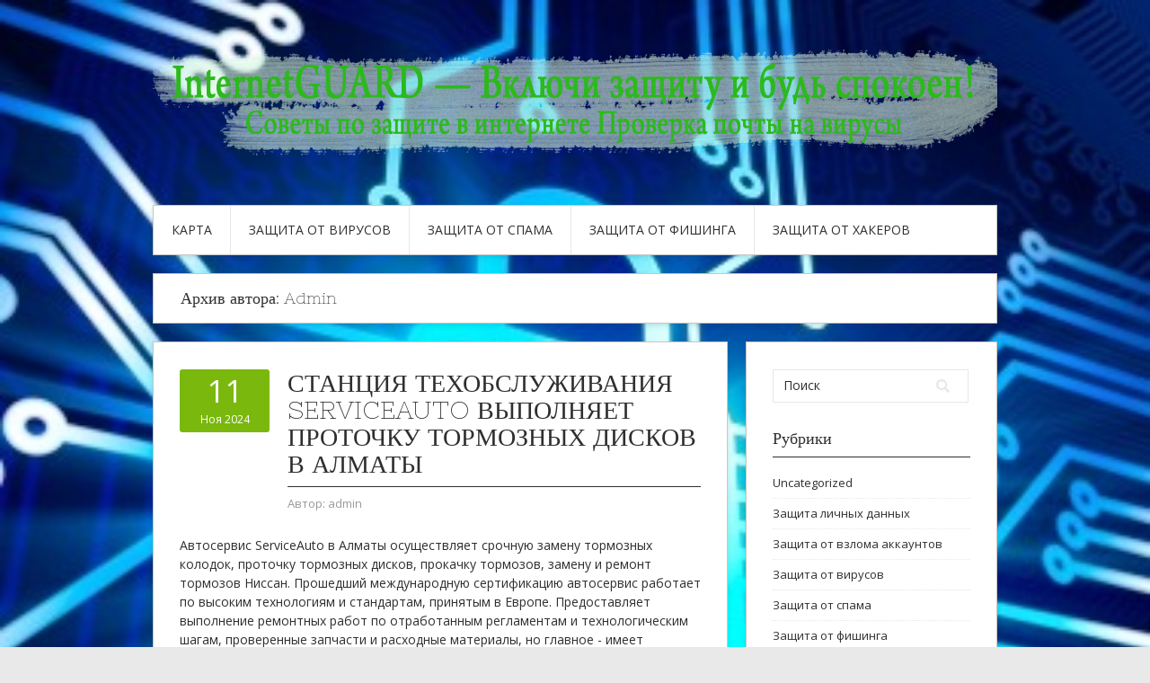

--- FILE ---
content_type: text/html; charset=UTF-8
request_url: https://internetguardo.ru/author/admin/page/3/
body_size: 87259
content:
<!DOCTYPE html>
<html lang="ru-RU">
<head>
<meta charset="UTF-8">
<meta name="viewport" content="width=device-width, initial-scale=1">
<link rel="profile" href="http://gmpg.org/xfn/11">
<link rel="pingback" href="https://internetguardo.ru/xmlrpc.php">
<link rel="stylesheet" href="https://internetguardo.ru/wp-content/themes/contango/style.css" type="text/css" media="all" />

<title>admin &#8212; Страница 3 &#8212; internetGUARD &#8212; Включи защиту и будь спокоен</title>
<meta name='robots' content='max-image-preview:large' />
	<style>img:is([sizes="auto" i], [sizes^="auto," i]) { contain-intrinsic-size: 3000px 1500px }</style>
	<link rel='dns-prefetch' href='//fonts.googleapis.com' />
<link rel="alternate" type="application/rss+xml" title="internetGUARD - Включи защиту и будь спокоен &raquo; Лента" href="https://internetguardo.ru/feed/" />
<link rel="alternate" type="application/rss+xml" title="internetGUARD - Включи защиту и будь спокоен &raquo; Лента комментариев" href="https://internetguardo.ru/comments/feed/" />
<link rel="alternate" type="application/rss+xml" title="internetGUARD - Включи защиту и будь спокоен &raquo; Лента записей автора admin" href="https://internetguardo.ru/author/admin/feed/" />
<script type="text/javascript">
/* <![CDATA[ */
window._wpemojiSettings = {"baseUrl":"https:\/\/s.w.org\/images\/core\/emoji\/16.0.1\/72x72\/","ext":".png","svgUrl":"https:\/\/s.w.org\/images\/core\/emoji\/16.0.1\/svg\/","svgExt":".svg","source":{"concatemoji":"https:\/\/internetguardo.ru\/wp-includes\/js\/wp-emoji-release.min.js?ver=6.8.3"}};
/*! This file is auto-generated */
!function(s,n){var o,i,e;function c(e){try{var t={supportTests:e,timestamp:(new Date).valueOf()};sessionStorage.setItem(o,JSON.stringify(t))}catch(e){}}function p(e,t,n){e.clearRect(0,0,e.canvas.width,e.canvas.height),e.fillText(t,0,0);var t=new Uint32Array(e.getImageData(0,0,e.canvas.width,e.canvas.height).data),a=(e.clearRect(0,0,e.canvas.width,e.canvas.height),e.fillText(n,0,0),new Uint32Array(e.getImageData(0,0,e.canvas.width,e.canvas.height).data));return t.every(function(e,t){return e===a[t]})}function u(e,t){e.clearRect(0,0,e.canvas.width,e.canvas.height),e.fillText(t,0,0);for(var n=e.getImageData(16,16,1,1),a=0;a<n.data.length;a++)if(0!==n.data[a])return!1;return!0}function f(e,t,n,a){switch(t){case"flag":return n(e,"\ud83c\udff3\ufe0f\u200d\u26a7\ufe0f","\ud83c\udff3\ufe0f\u200b\u26a7\ufe0f")?!1:!n(e,"\ud83c\udde8\ud83c\uddf6","\ud83c\udde8\u200b\ud83c\uddf6")&&!n(e,"\ud83c\udff4\udb40\udc67\udb40\udc62\udb40\udc65\udb40\udc6e\udb40\udc67\udb40\udc7f","\ud83c\udff4\u200b\udb40\udc67\u200b\udb40\udc62\u200b\udb40\udc65\u200b\udb40\udc6e\u200b\udb40\udc67\u200b\udb40\udc7f");case"emoji":return!a(e,"\ud83e\udedf")}return!1}function g(e,t,n,a){var r="undefined"!=typeof WorkerGlobalScope&&self instanceof WorkerGlobalScope?new OffscreenCanvas(300,150):s.createElement("canvas"),o=r.getContext("2d",{willReadFrequently:!0}),i=(o.textBaseline="top",o.font="600 32px Arial",{});return e.forEach(function(e){i[e]=t(o,e,n,a)}),i}function t(e){var t=s.createElement("script");t.src=e,t.defer=!0,s.head.appendChild(t)}"undefined"!=typeof Promise&&(o="wpEmojiSettingsSupports",i=["flag","emoji"],n.supports={everything:!0,everythingExceptFlag:!0},e=new Promise(function(e){s.addEventListener("DOMContentLoaded",e,{once:!0})}),new Promise(function(t){var n=function(){try{var e=JSON.parse(sessionStorage.getItem(o));if("object"==typeof e&&"number"==typeof e.timestamp&&(new Date).valueOf()<e.timestamp+604800&&"object"==typeof e.supportTests)return e.supportTests}catch(e){}return null}();if(!n){if("undefined"!=typeof Worker&&"undefined"!=typeof OffscreenCanvas&&"undefined"!=typeof URL&&URL.createObjectURL&&"undefined"!=typeof Blob)try{var e="postMessage("+g.toString()+"("+[JSON.stringify(i),f.toString(),p.toString(),u.toString()].join(",")+"));",a=new Blob([e],{type:"text/javascript"}),r=new Worker(URL.createObjectURL(a),{name:"wpTestEmojiSupports"});return void(r.onmessage=function(e){c(n=e.data),r.terminate(),t(n)})}catch(e){}c(n=g(i,f,p,u))}t(n)}).then(function(e){for(var t in e)n.supports[t]=e[t],n.supports.everything=n.supports.everything&&n.supports[t],"flag"!==t&&(n.supports.everythingExceptFlag=n.supports.everythingExceptFlag&&n.supports[t]);n.supports.everythingExceptFlag=n.supports.everythingExceptFlag&&!n.supports.flag,n.DOMReady=!1,n.readyCallback=function(){n.DOMReady=!0}}).then(function(){return e}).then(function(){var e;n.supports.everything||(n.readyCallback(),(e=n.source||{}).concatemoji?t(e.concatemoji):e.wpemoji&&e.twemoji&&(t(e.twemoji),t(e.wpemoji)))}))}((window,document),window._wpemojiSettings);
/* ]]> */
</script>
<style id='wp-emoji-styles-inline-css' type='text/css'>

	img.wp-smiley, img.emoji {
		display: inline !important;
		border: none !important;
		box-shadow: none !important;
		height: 1em !important;
		width: 1em !important;
		margin: 0 0.07em !important;
		vertical-align: -0.1em !important;
		background: none !important;
		padding: 0 !important;
	}
</style>
<link rel='stylesheet' id='wp-block-library-css' href='https://internetguardo.ru/wp-includes/css/dist/block-library/style.min.css?ver=6.8.3' type='text/css' media='all' />
<style id='classic-theme-styles-inline-css' type='text/css'>
/*! This file is auto-generated */
.wp-block-button__link{color:#fff;background-color:#32373c;border-radius:9999px;box-shadow:none;text-decoration:none;padding:calc(.667em + 2px) calc(1.333em + 2px);font-size:1.125em}.wp-block-file__button{background:#32373c;color:#fff;text-decoration:none}
</style>
<style id='global-styles-inline-css' type='text/css'>
:root{--wp--preset--aspect-ratio--square: 1;--wp--preset--aspect-ratio--4-3: 4/3;--wp--preset--aspect-ratio--3-4: 3/4;--wp--preset--aspect-ratio--3-2: 3/2;--wp--preset--aspect-ratio--2-3: 2/3;--wp--preset--aspect-ratio--16-9: 16/9;--wp--preset--aspect-ratio--9-16: 9/16;--wp--preset--color--black: #000000;--wp--preset--color--cyan-bluish-gray: #abb8c3;--wp--preset--color--white: #ffffff;--wp--preset--color--pale-pink: #f78da7;--wp--preset--color--vivid-red: #cf2e2e;--wp--preset--color--luminous-vivid-orange: #ff6900;--wp--preset--color--luminous-vivid-amber: #fcb900;--wp--preset--color--light-green-cyan: #7bdcb5;--wp--preset--color--vivid-green-cyan: #00d084;--wp--preset--color--pale-cyan-blue: #8ed1fc;--wp--preset--color--vivid-cyan-blue: #0693e3;--wp--preset--color--vivid-purple: #9b51e0;--wp--preset--gradient--vivid-cyan-blue-to-vivid-purple: linear-gradient(135deg,rgba(6,147,227,1) 0%,rgb(155,81,224) 100%);--wp--preset--gradient--light-green-cyan-to-vivid-green-cyan: linear-gradient(135deg,rgb(122,220,180) 0%,rgb(0,208,130) 100%);--wp--preset--gradient--luminous-vivid-amber-to-luminous-vivid-orange: linear-gradient(135deg,rgba(252,185,0,1) 0%,rgba(255,105,0,1) 100%);--wp--preset--gradient--luminous-vivid-orange-to-vivid-red: linear-gradient(135deg,rgba(255,105,0,1) 0%,rgb(207,46,46) 100%);--wp--preset--gradient--very-light-gray-to-cyan-bluish-gray: linear-gradient(135deg,rgb(238,238,238) 0%,rgb(169,184,195) 100%);--wp--preset--gradient--cool-to-warm-spectrum: linear-gradient(135deg,rgb(74,234,220) 0%,rgb(151,120,209) 20%,rgb(207,42,186) 40%,rgb(238,44,130) 60%,rgb(251,105,98) 80%,rgb(254,248,76) 100%);--wp--preset--gradient--blush-light-purple: linear-gradient(135deg,rgb(255,206,236) 0%,rgb(152,150,240) 100%);--wp--preset--gradient--blush-bordeaux: linear-gradient(135deg,rgb(254,205,165) 0%,rgb(254,45,45) 50%,rgb(107,0,62) 100%);--wp--preset--gradient--luminous-dusk: linear-gradient(135deg,rgb(255,203,112) 0%,rgb(199,81,192) 50%,rgb(65,88,208) 100%);--wp--preset--gradient--pale-ocean: linear-gradient(135deg,rgb(255,245,203) 0%,rgb(182,227,212) 50%,rgb(51,167,181) 100%);--wp--preset--gradient--electric-grass: linear-gradient(135deg,rgb(202,248,128) 0%,rgb(113,206,126) 100%);--wp--preset--gradient--midnight: linear-gradient(135deg,rgb(2,3,129) 0%,rgb(40,116,252) 100%);--wp--preset--font-size--small: 13px;--wp--preset--font-size--medium: 20px;--wp--preset--font-size--large: 36px;--wp--preset--font-size--x-large: 42px;--wp--preset--spacing--20: 0.44rem;--wp--preset--spacing--30: 0.67rem;--wp--preset--spacing--40: 1rem;--wp--preset--spacing--50: 1.5rem;--wp--preset--spacing--60: 2.25rem;--wp--preset--spacing--70: 3.38rem;--wp--preset--spacing--80: 5.06rem;--wp--preset--shadow--natural: 6px 6px 9px rgba(0, 0, 0, 0.2);--wp--preset--shadow--deep: 12px 12px 50px rgba(0, 0, 0, 0.4);--wp--preset--shadow--sharp: 6px 6px 0px rgba(0, 0, 0, 0.2);--wp--preset--shadow--outlined: 6px 6px 0px -3px rgba(255, 255, 255, 1), 6px 6px rgba(0, 0, 0, 1);--wp--preset--shadow--crisp: 6px 6px 0px rgba(0, 0, 0, 1);}:where(.is-layout-flex){gap: 0.5em;}:where(.is-layout-grid){gap: 0.5em;}body .is-layout-flex{display: flex;}.is-layout-flex{flex-wrap: wrap;align-items: center;}.is-layout-flex > :is(*, div){margin: 0;}body .is-layout-grid{display: grid;}.is-layout-grid > :is(*, div){margin: 0;}:where(.wp-block-columns.is-layout-flex){gap: 2em;}:where(.wp-block-columns.is-layout-grid){gap: 2em;}:where(.wp-block-post-template.is-layout-flex){gap: 1.25em;}:where(.wp-block-post-template.is-layout-grid){gap: 1.25em;}.has-black-color{color: var(--wp--preset--color--black) !important;}.has-cyan-bluish-gray-color{color: var(--wp--preset--color--cyan-bluish-gray) !important;}.has-white-color{color: var(--wp--preset--color--white) !important;}.has-pale-pink-color{color: var(--wp--preset--color--pale-pink) !important;}.has-vivid-red-color{color: var(--wp--preset--color--vivid-red) !important;}.has-luminous-vivid-orange-color{color: var(--wp--preset--color--luminous-vivid-orange) !important;}.has-luminous-vivid-amber-color{color: var(--wp--preset--color--luminous-vivid-amber) !important;}.has-light-green-cyan-color{color: var(--wp--preset--color--light-green-cyan) !important;}.has-vivid-green-cyan-color{color: var(--wp--preset--color--vivid-green-cyan) !important;}.has-pale-cyan-blue-color{color: var(--wp--preset--color--pale-cyan-blue) !important;}.has-vivid-cyan-blue-color{color: var(--wp--preset--color--vivid-cyan-blue) !important;}.has-vivid-purple-color{color: var(--wp--preset--color--vivid-purple) !important;}.has-black-background-color{background-color: var(--wp--preset--color--black) !important;}.has-cyan-bluish-gray-background-color{background-color: var(--wp--preset--color--cyan-bluish-gray) !important;}.has-white-background-color{background-color: var(--wp--preset--color--white) !important;}.has-pale-pink-background-color{background-color: var(--wp--preset--color--pale-pink) !important;}.has-vivid-red-background-color{background-color: var(--wp--preset--color--vivid-red) !important;}.has-luminous-vivid-orange-background-color{background-color: var(--wp--preset--color--luminous-vivid-orange) !important;}.has-luminous-vivid-amber-background-color{background-color: var(--wp--preset--color--luminous-vivid-amber) !important;}.has-light-green-cyan-background-color{background-color: var(--wp--preset--color--light-green-cyan) !important;}.has-vivid-green-cyan-background-color{background-color: var(--wp--preset--color--vivid-green-cyan) !important;}.has-pale-cyan-blue-background-color{background-color: var(--wp--preset--color--pale-cyan-blue) !important;}.has-vivid-cyan-blue-background-color{background-color: var(--wp--preset--color--vivid-cyan-blue) !important;}.has-vivid-purple-background-color{background-color: var(--wp--preset--color--vivid-purple) !important;}.has-black-border-color{border-color: var(--wp--preset--color--black) !important;}.has-cyan-bluish-gray-border-color{border-color: var(--wp--preset--color--cyan-bluish-gray) !important;}.has-white-border-color{border-color: var(--wp--preset--color--white) !important;}.has-pale-pink-border-color{border-color: var(--wp--preset--color--pale-pink) !important;}.has-vivid-red-border-color{border-color: var(--wp--preset--color--vivid-red) !important;}.has-luminous-vivid-orange-border-color{border-color: var(--wp--preset--color--luminous-vivid-orange) !important;}.has-luminous-vivid-amber-border-color{border-color: var(--wp--preset--color--luminous-vivid-amber) !important;}.has-light-green-cyan-border-color{border-color: var(--wp--preset--color--light-green-cyan) !important;}.has-vivid-green-cyan-border-color{border-color: var(--wp--preset--color--vivid-green-cyan) !important;}.has-pale-cyan-blue-border-color{border-color: var(--wp--preset--color--pale-cyan-blue) !important;}.has-vivid-cyan-blue-border-color{border-color: var(--wp--preset--color--vivid-cyan-blue) !important;}.has-vivid-purple-border-color{border-color: var(--wp--preset--color--vivid-purple) !important;}.has-vivid-cyan-blue-to-vivid-purple-gradient-background{background: var(--wp--preset--gradient--vivid-cyan-blue-to-vivid-purple) !important;}.has-light-green-cyan-to-vivid-green-cyan-gradient-background{background: var(--wp--preset--gradient--light-green-cyan-to-vivid-green-cyan) !important;}.has-luminous-vivid-amber-to-luminous-vivid-orange-gradient-background{background: var(--wp--preset--gradient--luminous-vivid-amber-to-luminous-vivid-orange) !important;}.has-luminous-vivid-orange-to-vivid-red-gradient-background{background: var(--wp--preset--gradient--luminous-vivid-orange-to-vivid-red) !important;}.has-very-light-gray-to-cyan-bluish-gray-gradient-background{background: var(--wp--preset--gradient--very-light-gray-to-cyan-bluish-gray) !important;}.has-cool-to-warm-spectrum-gradient-background{background: var(--wp--preset--gradient--cool-to-warm-spectrum) !important;}.has-blush-light-purple-gradient-background{background: var(--wp--preset--gradient--blush-light-purple) !important;}.has-blush-bordeaux-gradient-background{background: var(--wp--preset--gradient--blush-bordeaux) !important;}.has-luminous-dusk-gradient-background{background: var(--wp--preset--gradient--luminous-dusk) !important;}.has-pale-ocean-gradient-background{background: var(--wp--preset--gradient--pale-ocean) !important;}.has-electric-grass-gradient-background{background: var(--wp--preset--gradient--electric-grass) !important;}.has-midnight-gradient-background{background: var(--wp--preset--gradient--midnight) !important;}.has-small-font-size{font-size: var(--wp--preset--font-size--small) !important;}.has-medium-font-size{font-size: var(--wp--preset--font-size--medium) !important;}.has-large-font-size{font-size: var(--wp--preset--font-size--large) !important;}.has-x-large-font-size{font-size: var(--wp--preset--font-size--x-large) !important;}
:where(.wp-block-post-template.is-layout-flex){gap: 1.25em;}:where(.wp-block-post-template.is-layout-grid){gap: 1.25em;}
:where(.wp-block-columns.is-layout-flex){gap: 2em;}:where(.wp-block-columns.is-layout-grid){gap: 2em;}
:root :where(.wp-block-pullquote){font-size: 1.5em;line-height: 1.6;}
</style>
<link rel='stylesheet' id='contango-css-960-css' href='https://internetguardo.ru/wp-content/themes/contango/lib/css/960.css?ver=6.8.3' type='text/css' media='all' />
<link rel='stylesheet' id='contango-google-fonts-css' href='https://fonts.googleapis.com/css?family=Open+Sans%7CNixie+One&#038;ver=6.8.3' type='text/css' media='all' />
<script type="text/javascript" src="https://internetguardo.ru/wp-includes/js/jquery/jquery.min.js?ver=3.7.1" id="jquery-core-js"></script>
<script type="text/javascript" src="https://internetguardo.ru/wp-includes/js/jquery/jquery-migrate.min.js?ver=3.4.1" id="jquery-migrate-js"></script>
<link rel="https://api.w.org/" href="https://internetguardo.ru/wp-json/" /><link rel="alternate" title="JSON" type="application/json" href="https://internetguardo.ru/wp-json/wp/v2/users/1" /><link rel="EditURI" type="application/rsd+xml" title="RSD" href="https://internetguardo.ru/xmlrpc.php?rsd" />
<meta name="generator" content="WordPress 6.8.3" />
<style type="text/css" id="custom-background-css">
body.custom-background { background-image: url("https://internetguardo.ru/wp-content/uploads/sites/3/2019/01/zashhita-lichnyx-dannyx_pri-rabote-v-internete.jpg"); background-position: left top; background-size: cover; background-repeat: no-repeat; background-attachment: fixed; }
</style>
	</head>







    <script async src="https://pagead2.googlesyndication.com/pagead/js/adsbygoogle.js?client=ca-pub-7179606486088221"
     crossorigin="anonymous"></script>
    
    
  
  
  
  
<body class="archive paged author author-admin author-1 custom-background paged-3 author-paged-3 wp-theme-contango">
<div id="page" class="wrapper hfeed site">

  <header id="masthead" class="site-header" role="banner">
    <div class="container_16 clearfix">
      <div class="grid_16">
        <div id="headimg">

    
  <div id="logo-image">
    <a href="https://internetguardo.ru/"><img src="https://internetguardo.ru/wp-content/uploads/sites/3/2019/01/Untitled-1.png" width="1680" height="300" alt="internetGUARD &#8212; Включи защиту и будь спокоен" /></a>
  </div><!-- end of #logo -->
  
  
</div>      </div>
    </div>
  </header><!-- #masthead -->


  <div class="container_16 clearfix">
    <nav id="site-navigation" class="grid_16 main-navigation" role="navigation">
      <div class="menu clearfix"><ul id="menu-menu-1" class="sf-menu"><li id="menu-item-160" class="menu-item menu-item-type-post_type menu-item-object-page menu-item-160"><a href="https://internetguardo.ru/karta/">Карта</a></li>
<li id="menu-item-161" class="menu-item menu-item-type-taxonomy menu-item-object-category menu-item-161"><a href="https://internetguardo.ru/category/zashhita-ot-virusov/">Защита от вирусов</a></li>
<li id="menu-item-162" class="menu-item menu-item-type-taxonomy menu-item-object-category menu-item-162"><a href="https://internetguardo.ru/category/zashhita-ot-spama/">Защита от спама</a></li>
<li id="menu-item-163" class="menu-item menu-item-type-taxonomy menu-item-object-category menu-item-163"><a href="https://internetguardo.ru/category/zashhita-ot-fishinga/">Защита от фишинга</a></li>
<li id="menu-item-164" class="menu-item menu-item-type-taxonomy menu-item-object-category menu-item-164"><a href="https://internetguardo.ru/category/zashhita-ot-xakerov/">Защита от хакеров</a></li>
</ul></div>    </nav><!-- #site-navigation -->
  </div>
<div id="content" class="site-content clearfix">
  
  
<div id="loop_meta_wrapper">
  <div class="container_16 clearfix">
    <div id="loop-meta" class="grid_16">
      <h1 class="loop-meta-title">Архив автора: <span>Admin</span></h1>
      <div class="loop-meta-description"></div>
    </div> <!-- end #loop-meta -->
  </div> <!-- end .container_16 -->
</div>


  <div class="container_16 clearfix">
    
    <div class="grid_11">
      
      <div id="primary" class="content-area">
        <main id="main" class="site-main" role="main">
    	  
                    
                        
              <article id="post-1013" class="post-1013 post type-post status-publish format-standard hentry category-uncategorized">
  
  <div class="entry-meta-group clearfix">
    <div class="grid_2 alpha">
      <time class="entry-date entry-time updated" datetime="2024-11-11T15:14:35+00:00"><a href="https://internetguardo.ru/stantsiya-tehobsluzhivaniya-serviceauto-vyipolnyaet-protochku-tormoznyih-diskov-v-almatyi/" title="11 ноября, 2024 3:14 пп" rel="bookmark"><span class="entry-date-day">11</span><span class="entry-date-month-year">Ноя 2024</span></a></time>    </div>
    <div class="grid_8 omega">
      <h2 class="entry-title"><a href="https://internetguardo.ru/stantsiya-tehobsluzhivaniya-serviceauto-vyipolnyaet-protochku-tormoznyih-diskov-v-almatyi/" title="Permalink to Станция техобслуживания ServiceAuto выполняет проточку тормозных дисков в Алматы" rel="bookmark">Станция техобслуживания ServiceAuto выполняет проточку тормозных дисков в Алматы</a></h2>
      <div class="entry-meta">    
        <span class="entry-author author vcard">Автор: <a href="https://internetguardo.ru/author/admin/" title="Автор: admin" rel="author"><span class="entry-author-name fn">admin</span></a></span>      </div><!-- .entry-meta -->
    </div>
  </div>
  
  <div class="entry-content clearfix">	
	  	  <p>Автосервис ServiceAuto в Алматы осуществляет срочную замену тормозных колодок, проточку тормозных дисков, прокачку тормозов, замену и ремонт тормозов Ниссан. Прошедший международную сертификацию автосервис работает по высоким технологиям и стандартам, принятым в Европе. Предоставляет выполнение ремонтных работ по отработанным регламентам и технологическим шагам, проверенные запчасти и расходные материалы, но главное - имеет высокотехнологичное оборудование, которое гарантирует отличный результат.</p>
<p> <a href="https://internetguardo.ru/stantsiya-tehobsluzhivaniya-serviceauto-vyipolnyaet-protochku-tormoznyih-diskov-v-almatyi/#more-1013" class="more-link"><span>Читать далее &rarr;</span></a></p>
  </div> <!-- end .entry-content -->
  
    

</article><!-- #post-## -->            
                        
              <article id="post-1017" class="post-1017 post type-post status-publish format-standard hentry category-uncategorized">
  
  <div class="entry-meta-group clearfix">
    <div class="grid_2 alpha">
      <time class="entry-date entry-time updated" datetime="2024-11-10T23:15:13+00:00"><a href="https://internetguardo.ru/samyie-luchshie-platnyie-moskovskie-obrazovatelnyie-shkolyi-v-tsentre/" title="10 ноября, 2024 11:15 пп" rel="bookmark"><span class="entry-date-day">10</span><span class="entry-date-month-year">Ноя 2024</span></a></time>    </div>
    <div class="grid_8 omega">
      <h2 class="entry-title"><a href="https://internetguardo.ru/samyie-luchshie-platnyie-moskovskie-obrazovatelnyie-shkolyi-v-tsentre/" title="Permalink to Самые лучшие платные московские образовательные школы в центре." rel="bookmark">Самые лучшие платные московские образовательные школы в центре.</a></h2>
      <div class="entry-meta">    
        <span class="entry-author author vcard">Автор: <a href="https://internetguardo.ru/author/admin/" title="Автор: admin" rel="author"><span class="entry-author-name fn">admin</span></a></span>      </div><!-- .entry-meta -->
    </div>
  </div>
  
  <div class="entry-content clearfix">	
	  	  <p>В столице расположено множество образовательных организаций, предлагающих среднее образование, при этом каждая из них может оцениваться как наилучшая для определенных учащихся в зависимости от их запросов и интересов.</p>
<p> <a href="https://internetguardo.ru/samyie-luchshie-platnyie-moskovskie-obrazovatelnyie-shkolyi-v-tsentre/#more-1017" class="more-link"><span>Читать далее &rarr;</span></a></p>
  </div> <!-- end .entry-content -->
  
    

</article><!-- #post-## -->            
                        
              <article id="post-1010" class="post-1010 post type-post status-publish format-standard hentry category-uncategorized">
  
  <div class="entry-meta-group clearfix">
    <div class="grid_2 alpha">
      <time class="entry-date entry-time updated" datetime="2024-10-27T01:44:17+00:00"><a href="https://internetguardo.ru/antikvariat-mebel-v-sankt-peterburge/" title="27 октября, 2024 1:44 дп" rel="bookmark"><span class="entry-date-day">27</span><span class="entry-date-month-year">Окт 2024</span></a></time>    </div>
    <div class="grid_8 omega">
      <h2 class="entry-title"><a href="https://internetguardo.ru/antikvariat-mebel-v-sankt-peterburge/" title="Permalink to Антиквариат: Мебель в Санкт-Петербурге" rel="bookmark">Антиквариат: Мебель в Санкт-Петербурге</a></h2>
      <div class="entry-meta">    
        <span class="entry-author author vcard">Автор: <a href="https://internetguardo.ru/author/admin/" title="Автор: admin" rel="author"><span class="entry-author-name fn">admin</span></a></span>      </div><!-- .entry-meta -->
    </div>
  </div>
  
  <div class="entry-content clearfix">	
	  	  <p>Антикварная мебель, обладая не только эстетической ценностью, но и глубокими историческими корнями, представляет собой особый интерес для жителей Санкт-Петербурга, города, который на протяжении веков служил центром культуры, искусства и торговли, что, безусловно, отразилось на богатстве и разнообразии антиквариата, представленного на его рынке. Важно отметить, что антикварная мебель, как правило, относится к предметам, возраст которых превышает 100 лет, что делает их не только ценными коллекционными объектами, но и своего рода артефактами, которые могут рассказать историю своего времени, отражая особенности стиля, технологий и социальных условий различных эпох.</p>
<p>Среди наиболее популярных стилей антикварной мебели, которые можно встретить в Санкт-Петербурге, выделяются барокко, рококо, ампир и модерн. Каждый из этих стилей обладает своими уникальными характеристиками и особенностями, начиная от изысканных линий и сложных орнаментов и заканчивая использованием различных материалов, таких как древесина, металл и текстиль. Например, мебель в стиле барокко часто характеризуется массивными формами, обилием декоративных элементов и дорогими отделками, такими как резьба по дереву и позолота, тогда как в стиле модерн акцент делается на плавные линии, натуральные формы и использование новых материалов, таких как стекло и металл, что создает контраст с более традиционными стилями.</p>
<p>  <a href="https://internetguardo.ru/antikvariat-mebel-v-sankt-peterburge/#more-1010" class="more-link"><span>Читать далее &rarr;</span></a></p>
  </div> <!-- end .entry-content -->
  
    

</article><!-- #post-## -->            
                        
              <article id="post-1007" class="post-1007 post type-post status-publish format-standard hentry category-uncategorized">
  
  <div class="entry-meta-group clearfix">
    <div class="grid_2 alpha">
      <time class="entry-date entry-time updated" datetime="2024-09-17T11:18:13+00:00"><a href="https://internetguardo.ru/onlayn-medikal-meditsinskiy-servis-v-gorode-karaganda/" title="17 сентября, 2024 11:18 дп" rel="bookmark"><span class="entry-date-day">17</span><span class="entry-date-month-year">Сен 2024</span></a></time>    </div>
    <div class="grid_8 omega">
      <h2 class="entry-title"><a href="https://internetguardo.ru/onlayn-medikal-meditsinskiy-servis-v-gorode-karaganda/" title="Permalink to Онлайн Медикал: Медицинский сервис в городе Караганда" rel="bookmark">Онлайн Медикал: Медицинский сервис в городе Караганда</a></h2>
      <div class="entry-meta">    
        <span class="entry-author author vcard">Автор: <a href="https://internetguardo.ru/author/admin/" title="Автор: admin" rel="author"><span class="entry-author-name fn">admin</span></a></span>      </div><!-- .entry-meta -->
    </div>
  </div>
  
  <div class="entry-content clearfix">	
	  	  <p> Один из экспертных сервисов, позволяющих нам поддерживать здоровье – Онлайн Медикал, который оказывает услугу по выведению из запоя и прочие мед. услуги для всех, кто проживает в городе Караганда. Сервис принимает заявки по всему Казахстану. Обратите внимание, что также тут предлагается <a href=http://karaganda.medics.kz></a>капельница на дом в городе Караганда медицинские услуги.</p>
<p> <a href="https://internetguardo.ru/onlayn-medikal-meditsinskiy-servis-v-gorode-karaganda/#more-1007" class="more-link"><span>Читать далее &rarr;</span></a></p>
  </div> <!-- end .entry-content -->
  
    

</article><!-- #post-## -->            
                        
              <article id="post-1004" class="post-1004 post type-post status-publish format-standard hentry category-uncategorized">
  
  <div class="entry-meta-group clearfix">
    <div class="grid_2 alpha">
      <time class="entry-date entry-time updated" datetime="2024-09-12T03:48:16+00:00"><a href="https://internetguardo.ru/polnyiy-kompleks-uslug-po-remontu-kvartir-v-almatyi-vsyo-chto-vam-nuzhno-znat/" title="12 сентября, 2024 3:48 дп" rel="bookmark"><span class="entry-date-day">12</span><span class="entry-date-month-year">Сен 2024</span></a></time>    </div>
    <div class="grid_8 omega">
      <h2 class="entry-title"><a href="https://internetguardo.ru/polnyiy-kompleks-uslug-po-remontu-kvartir-v-almatyi-vsyo-chto-vam-nuzhno-znat/" title="Permalink to Полный комплекс услуг по ремонту квартир в Алматы: Всё, что вам нужно знать" rel="bookmark">Полный комплекс услуг по ремонту квартир в Алматы: Всё, что вам нужно знать</a></h2>
      <div class="entry-meta">    
        <span class="entry-author author vcard">Автор: <a href="https://internetguardo.ru/author/admin/" title="Автор: admin" rel="author"><span class="entry-author-name fn">admin</span></a></span>      </div><!-- .entry-meta -->
    </div>
  </div>
  
  <div class="entry-content clearfix">	
	  	  <p>В современном мире, где стремительное развитие технологий и изменение эстетических предпочтений требуют все более тщательного подхода к обустройству жилых пространств, вопрос ремонта квартир становится особенно актуальным. Город Алматы, как один из крупнейших мегаполисов Казахстана, не является исключением, и здесь существует целый спектр компаний и специалистов, предоставляющих полный комплекс услуг по ремонту квартир, которые охватывают все стадии этого непростого процесса.</p>
<p>Полный комплекс услуг по ремонту квартир включает в себя несколько ключевых этапов, каждый из которых требует профессионального подхода и тщательного планирования. Начинается все с предварительной консультации и проектирования, которые помогают определить основные требования и пожелания заказчика. На этом этапе специалисты проводят тщательный анализ состояния квартиры, обсуждают возможные варианты планировочных решений, а также помогают выбрать наиболее подходящие материалы и отделочные элементы.</p>
<p>  <a href="https://internetguardo.ru/polnyiy-kompleks-uslug-po-remontu-kvartir-v-almatyi-vsyo-chto-vam-nuzhno-znat/#more-1004" class="more-link"><span>Читать далее &rarr;</span></a></p>
  </div> <!-- end .entry-content -->
  
    

</article><!-- #post-## -->            
                        
              <article id="post-1001" class="post-1001 post type-post status-publish format-standard hentry category-uncategorized">
  
  <div class="entry-meta-group clearfix">
    <div class="grid_2 alpha">
      <time class="entry-date entry-time updated" datetime="2024-06-26T04:17:39+00:00"><a href="https://internetguardo.ru/iskusstvo-splava-na-baydarkah-tehnika-i-opyit/" title="26 июня, 2024 4:17 дп" rel="bookmark"><span class="entry-date-day">26</span><span class="entry-date-month-year">Июн 2024</span></a></time>    </div>
    <div class="grid_8 omega">
      <h2 class="entry-title"><a href="https://internetguardo.ru/iskusstvo-splava-na-baydarkah-tehnika-i-opyit/" title="Permalink to Искусство сплава на байдарках: Техника и Опыт" rel="bookmark">Искусство сплава на байдарках: Техника и Опыт</a></h2>
      <div class="entry-meta">    
        <span class="entry-author author vcard">Автор: <a href="https://internetguardo.ru/author/admin/" title="Автор: admin" rel="author"><span class="entry-author-name fn">admin</span></a></span>      </div><!-- .entry-meta -->
    </div>
  </div>
  
  <div class="entry-content clearfix">	
	  	  <p>Сплав на байдарках – это увлекательное приключение, требующее от участников не только физической подготовки, но и тщательного знания техники и правил безопасности. Этот вид активного отдыха привлекает любителей природы и экстремальных ощущений со всего мира. В основе сплава на байдарках лежит не только желание исследовать дикую природу, но и необходимость владеть определёнными навыками, чтобы безопасно преодолевать препятствия и сохранять комфорт в длительном путешествии.</p>
<p>Байдарки, используемые для сплава, отличаются от обычных каяков своей конструкцией и возможностями. Они часто более длинные и устойчивые, что делает их идеальными для долгих походов по рекам с переменным течением. Важно отметить, что выбор правильной байдарки зависит от конкретных условий маршрута и индивидуальных предпочтений путешественников.</p>
<p>  <a href="https://internetguardo.ru/iskusstvo-splava-na-baydarkah-tehnika-i-opyit/#more-1001" class="more-link"><span>Читать далее &rarr;</span></a></p>
  </div> <!-- end .entry-content -->
  
    

</article><!-- #post-## -->            
                        
              <article id="post-998" class="post-998 post type-post status-publish format-standard hentry category-uncategorized">
  
  <div class="entry-meta-group clearfix">
    <div class="grid_2 alpha">
      <time class="entry-date entry-time updated" datetime="2024-05-31T15:31:44+00:00"><a href="https://internetguardo.ru/rol-i-znachimost-ekspertov-v-remonte-kvartir/" title="31 мая, 2024 3:31 пп" rel="bookmark"><span class="entry-date-day">31</span><span class="entry-date-month-year">Май 2024</span></a></time>    </div>
    <div class="grid_8 omega">
      <h2 class="entry-title"><a href="https://internetguardo.ru/rol-i-znachimost-ekspertov-v-remonte-kvartir/" title="Permalink to Роль и значимость экспертов в ремонте квартир" rel="bookmark">Роль и значимость экспертов в ремонте квартир</a></h2>
      <div class="entry-meta">    
        <span class="entry-author author vcard">Автор: <a href="https://internetguardo.ru/author/admin/" title="Автор: admin" rel="author"><span class="entry-author-name fn">admin</span></a></span>      </div><!-- .entry-meta -->
    </div>
  </div>
  
  <div class="entry-content clearfix">	
	  	  <p>Ремонт квартиры - это процесс, требующий внимательного планирования, компетентного подхода и профессионального выполнения. Это увлекательное, но часто трудоемкое занятие, в ходе которого возникают различные сложности и непредвиденные ситуации. В таких случаях неоценимую помощь и поддержку могут оказать эксперты в области ремонта квартир.</p>
<p>Эксперты в ремонте квартир - это специалисты с глубокими знаниями и опытом в данной сфере. Они обладают не только техническими навыками, но и профессиональным подходом к каждому этапу ремонта. Их задача - помочь заказчику сделать правильный выбор материалов, оптимально спланировать процесс работы, а также обеспечить высокое качество и безопасность выполненных работ.</p>
<p>  <a href="https://internetguardo.ru/rol-i-znachimost-ekspertov-v-remonte-kvartir/#more-998" class="more-link"><span>Читать далее &rarr;</span></a></p>
  </div> <!-- end .entry-content -->
  
    

</article><!-- #post-## -->            
                        
              <article id="post-995" class="post-995 post type-post status-publish format-standard hentry category-uncategorized">
  
  <div class="entry-meta-group clearfix">
    <div class="grid_2 alpha">
      <time class="entry-date entry-time updated" datetime="2023-12-18T06:57:32+00:00"><a href="https://internetguardo.ru/magic-castle-innovatsionnyiy-chastnyiy-sadik/" title="18 декабря, 2023 6:57 дп" rel="bookmark"><span class="entry-date-day">18</span><span class="entry-date-month-year">Дек 2023</span></a></time>    </div>
    <div class="grid_8 omega">
      <h2 class="entry-title"><a href="https://internetguardo.ru/magic-castle-innovatsionnyiy-chastnyiy-sadik/" title="Permalink to Magic Castle: инновационный частный садик" rel="bookmark">Magic Castle: инновационный частный садик</a></h2>
      <div class="entry-meta">    
        <span class="entry-author author vcard">Автор: <a href="https://internetguardo.ru/author/admin/" title="Автор: admin" rel="author"><span class="entry-author-name fn">admin</span></a></span>      </div><!-- .entry-meta -->
    </div>
  </div>
  
  <div class="entry-content clearfix">	
	  	  <p>Подбор детского сада — это одно из самых сложных решений. Здесь и сейчас создается основа образования, развивается любовь к познанию и появляется отношение окружению. Magic Castle представляет собой платный детский сад с английским уклоном в центре Москвы, предоставляющий детям качественное образование в англоязычной среде. Идея заключается в том, чтобы сделать процесс обучения познавательным, захватывающим и веселым, что помогает ребятам учить разные иностранные языки в стимулирующей и приятной среде.</p>
<p> <a href="https://internetguardo.ru/magic-castle-innovatsionnyiy-chastnyiy-sadik/#more-995" class="more-link"><span>Читать далее &rarr;</span></a></p>
  </div> <!-- end .entry-content -->
  
    

</article><!-- #post-## -->            
                        
              <article id="post-991" class="post-991 post type-post status-publish format-standard hentry category-uncategorized">
  
  <div class="entry-meta-group clearfix">
    <div class="grid_2 alpha">
      <time class="entry-date entry-time updated" datetime="2023-10-26T22:33:51+00:00"><a href="https://internetguardo.ru/passazhirskie-perevozki-na-avtobuse-vse-chto-nuzhno-znat/" title="26 октября, 2023 10:33 пп" rel="bookmark"><span class="entry-date-day">26</span><span class="entry-date-month-year">Окт 2023</span></a></time>    </div>
    <div class="grid_8 omega">
      <h2 class="entry-title"><a href="https://internetguardo.ru/passazhirskie-perevozki-na-avtobuse-vse-chto-nuzhno-znat/" title="Permalink to Пассажирские перевозки на автобусе: все, что нужно знать" rel="bookmark">Пассажирские перевозки на автобусе: все, что нужно знать</a></h2>
      <div class="entry-meta">    
        <span class="entry-author author vcard">Автор: <a href="https://internetguardo.ru/author/admin/" title="Автор: admin" rel="author"><span class="entry-author-name fn">admin</span></a></span>      </div><!-- .entry-meta -->
    </div>
  </div>
  
  <div class="entry-content clearfix">	
	  	  <h2>Преимущества пассажирских перевозок на автобусе</h2>
<p>Среди множества транспортных средств автобусы занимают особое место. Рассмотрим, почему:</p>
<p>  <a href="https://internetguardo.ru/passazhirskie-perevozki-na-avtobuse-vse-chto-nuzhno-znat/#more-991" class="more-link"><span>Читать далее &rarr;</span></a></p>
  </div> <!-- end .entry-content -->
  
    

</article><!-- #post-## -->            
                        
              <article id="post-989" class="post-989 post type-post status-publish format-standard hentry category-uncategorized">
  
  <div class="entry-meta-group clearfix">
    <div class="grid_2 alpha">
      <time class="entry-date entry-time updated" datetime="2023-10-26T03:23:35+00:00"><a href="https://internetguardo.ru/unikalnyie-osobennosti-optovoy-torgovli-avtozapchastyami/" title="26 октября, 2023 3:23 дп" rel="bookmark"><span class="entry-date-day">26</span><span class="entry-date-month-year">Окт 2023</span></a></time>    </div>
    <div class="grid_8 omega">
      <h2 class="entry-title"><a href="https://internetguardo.ru/unikalnyie-osobennosti-optovoy-torgovli-avtozapchastyami/" title="Permalink to Уникальные особенности оптовой торговли автозапчастями" rel="bookmark">Уникальные особенности оптовой торговли автозапчастями</a></h2>
      <div class="entry-meta">    
        <span class="entry-author author vcard">Автор: <a href="https://internetguardo.ru/author/admin/" title="Автор: admin" rel="author"><span class="entry-author-name fn">admin</span></a></span>      </div><!-- .entry-meta -->
    </div>
  </div>
  
  <div class="entry-content clearfix">	
	  	  <h2>1. Что такое оптовая торговля автозапчастями?</h2>
<p>Оптовая торговля автозапчастями – это процесс покупки и продажи автозапчастей в больших объемах. Это может включать в себя как продажу запчастей производителям и дилерам, так и продажу конечным потребителям через оптовые дистрибьюторы.</p>
<p>  <a href="https://internetguardo.ru/unikalnyie-osobennosti-optovoy-torgovli-avtozapchastyami/#more-989" class="more-link"><span>Читать далее &rarr;</span></a></p>
  </div> <!-- end .entry-content -->
  
    

</article><!-- #post-## -->            
                      
                    
          <div id="loop-nav-numeric" class="nav-numeric">
  <h3 class="assistive-text">Навигация по записям</h3>
  <a class="prev page-numbers" href="https://internetguardo.ru/author/admin/page/2/">&larr; Ранее</a>
<a class="page-numbers" href="https://internetguardo.ru/author/admin/page/1/">1</a>
<a class="page-numbers" href="https://internetguardo.ru/author/admin/page/2/">2</a>
<span aria-current="page" class="page-numbers current">3</span>
<a class="page-numbers" href="https://internetguardo.ru/author/admin/page/4/">4</a>
<a class="page-numbers" href="https://internetguardo.ru/author/admin/page/5/">5</a>
<span class="page-numbers dots">&hellip;</span>
<a class="page-numbers" href="https://internetguardo.ru/author/admin/page/17/">17</a>
<a class="next page-numbers" href="https://internetguardo.ru/author/admin/page/4/">Далее &rarr;</a>  <div class="clear"></div>
</div> <!-- end #loop-nav-numeric -->
        
        </main><!-- #main -->
      </div><!-- #primary -->
    
    </div> <!-- end .grid_11 -->
    
    <div id="secondary" class="grid_5 widget-area" role="complementary">
  <div id="sidebar">
  
	<aside id="search-3" class="widget widget_search widget-widget_search clearfix"><div class="widget-wrap widget-inside"><div class="search">
  <form method="get" class="searchform" action="https://internetguardo.ru/">
    <label for="s" class="assistive-text">Найти:</label>
    <input type="text" class="field" name="s" id="s" value="Поиск" onfocus="if(this.value==this.defaultValue)this.value='';" onblur="if(this.value=='')this.value=this.defaultValue;" />
    <input type="submit" class="submit" name="submit" id="searchsubmit" value="Поиск" />
  </form>
</div><!-- end .search --></div></aside><aside id="categories-3" class="widget widget_categories widget-widget_categories clearfix"><div class="widget-wrap widget-inside"><h3 class="widget-title">Рубрики</h3>
			<ul>
					<li class="cat-item cat-item-1"><a href="https://internetguardo.ru/category/uncategorized/">Uncategorized</a>
</li>
	<li class="cat-item cat-item-3"><a href="https://internetguardo.ru/category/zashhita-lichnyx-dannyx/">Защита личных данных</a>
</li>
	<li class="cat-item cat-item-4"><a href="https://internetguardo.ru/category/zashhita-ot-vzloma-akkauntov/">Защита от взлома аккаунтов</a>
</li>
	<li class="cat-item cat-item-5"><a href="https://internetguardo.ru/category/zashhita-ot-virusov/">Защита от вирусов</a>
</li>
	<li class="cat-item cat-item-6"><a href="https://internetguardo.ru/category/zashhita-ot-spama/">Защита от спама</a>
</li>
	<li class="cat-item cat-item-7"><a href="https://internetguardo.ru/category/zashhita-ot-fishinga/">Защита от фишинга</a>
</li>
	<li class="cat-item cat-item-8"><a href="https://internetguardo.ru/category/zashhita-ot-xakerov/">Защита от хакеров</a>
</li>
	<li class="cat-item cat-item-95"><a href="https://internetguardo.ru/category/novosti/">Новости</a>
</li>
	<li class="cat-item cat-item-78"><a href="https://internetguardo.ru/category/poleznoe/">Полезное</a>
</li>
	<li class="cat-item cat-item-9"><a href="https://internetguardo.ru/category/proverka-pochty-na-virusy/">Проверка почты на вирусы</a>
</li>
	<li class="cat-item cat-item-10"><a href="https://internetguardo.ru/category/sovety-po-bezopasnosti-v-internete/">Советы по безопасности в интернете</a>
</li>
	<li class="cat-item cat-item-76"><a href="https://internetguardo.ru/category/uslugi/">Услуги</a>
</li>
			</ul>

			</div></aside><aside id="tag_cloud-3" class="widget widget_tag_cloud widget-widget_tag_cloud clearfix"><div class="widget-wrap widget-inside"><h3 class="widget-title">Метки</h3><div class="tagcloud"><a href="https://internetguardo.ru/tag/facebook/" class="tag-cloud-link tag-link-56 tag-link-position-1" style="font-size: 9.8947368421053pt;" aria-label="facebook (2 элемента)">facebook</a>
<a href="https://internetguardo.ru/tag/femmes-slaves/" class="tag-cloud-link tag-link-120 tag-link-position-2" style="font-size: 8pt;" aria-label="femmes slaves (1 элемент)">femmes slaves</a>
<a href="https://internetguardo.ru/tag/windows-na-mac/" class="tag-cloud-link tag-link-145 tag-link-position-3" style="font-size: 8pt;" aria-label="windows на mac (1 элемент)">windows на mac</a>
<a href="https://internetguardo.ru/tag/arenda-avto/" class="tag-cloud-link tag-link-132 tag-link-position-4" style="font-size: 8pt;" aria-label="Аренда авто (1 элемент)">Аренда авто</a>
<a href="https://internetguardo.ru/tag/braslet-muzhskoy/" class="tag-cloud-link tag-link-119 tag-link-position-5" style="font-size: 8pt;" aria-label="Браслет мужской (1 элемент)">Браслет мужской</a>
<a href="https://internetguardo.ru/tag/generator-dizelnyiy/" class="tag-cloud-link tag-link-116 tag-link-position-6" style="font-size: 8pt;" aria-label="Генератор дизельный (1 элемент)">Генератор дизельный</a>
<a href="https://internetguardo.ru/tag/lyuk-revizionnyiy-400-600/" class="tag-cloud-link tag-link-133 tag-link-position-7" style="font-size: 8pt;" aria-label="Люк ревизионный 400 600 (1 элемент)">Люк ревизионный 400 600</a>
<a href="https://internetguardo.ru/tag/masterbatchi/" class="tag-cloud-link tag-link-110 tag-link-position-8" style="font-size: 8pt;" aria-label="Мастербатчи (1 элемент)">Мастербатчи</a>
<a href="https://internetguardo.ru/tag/remont-gazovyih-kolonok/" class="tag-cloud-link tag-link-124 tag-link-position-9" style="font-size: 8pt;" aria-label="Ремонт газовых колонок (1 элемент)">Ремонт газовых колонок</a>
<a href="https://internetguardo.ru/tag/adres/" class="tag-cloud-link tag-link-70 tag-link-position-10" style="font-size: 12.210526315789pt;" aria-label="адрес (4 элемента)">адрес</a>
<a href="https://internetguardo.ru/tag/beton-toshhiy/" class="tag-cloud-link tag-link-144 tag-link-position-11" style="font-size: 8pt;" aria-label="бетон тощий (1 элемент)">бетон тощий</a>
<a href="https://internetguardo.ru/tag/bon-sorbiruyushhiy/" class="tag-cloud-link tag-link-146 tag-link-position-12" style="font-size: 8pt;" aria-label="бон сорбирующий (1 элемент)">бон сорбирующий</a>
<a href="https://internetguardo.ru/tag/dizayner-interera-krasnodar/" class="tag-cloud-link tag-link-114 tag-link-position-13" style="font-size: 8pt;" aria-label="дизайнер интерьера Краснодар (1 элемент)">дизайнер интерьера Краснодар</a>
<a href="https://internetguardo.ru/tag/dom-prestarelyih/" class="tag-cloud-link tag-link-127 tag-link-position-14" style="font-size: 8pt;" aria-label="дом престарелых (1 элемент)">дом престарелых</a>
<a href="https://internetguardo.ru/tag/duhi/" class="tag-cloud-link tag-link-121 tag-link-position-15" style="font-size: 8pt;" aria-label="духи (1 элемент)">духи</a>
<a href="https://internetguardo.ru/tag/zaym-do-zarplatyi/" class="tag-cloud-link tag-link-138 tag-link-position-16" style="font-size: 8pt;" aria-label="займ до зарплаты (1 элемент)">займ до зарплаты</a>
<a href="https://internetguardo.ru/tag/zakazat-karkasnyiy-dom/" class="tag-cloud-link tag-link-141 tag-link-position-17" style="font-size: 8pt;" aria-label="заказать каркасный дом (1 элемент)">заказать каркасный дом</a>
<a href="https://internetguardo.ru/tag/zashhita/" class="tag-cloud-link tag-link-13 tag-link-position-18" style="font-size: 22pt;" aria-label="защита (42 элемента)">защита</a>
<a href="https://internetguardo.ru/tag/informacii/" class="tag-cloud-link tag-link-69 tag-link-position-19" style="font-size: 16.210526315789pt;" aria-label="информации (11 элементов)">информации</a>
<a href="https://internetguardo.ru/tag/karernyiy-pesok-s-dostavkoy/" class="tag-cloud-link tag-link-143 tag-link-position-20" style="font-size: 8pt;" aria-label="карьерный песок с доставкой (1 элемент)">карьерный песок с доставкой</a>
<a href="https://internetguardo.ru/tag/kvartiryi-ot-zastroyshhika/" class="tag-cloud-link tag-link-148 tag-link-position-21" style="font-size: 8pt;" aria-label="квартиры от застройщика (1 элемент)">квартиры от застройщика</a>
<a href="https://internetguardo.ru/tag/kovriki-bmw-x1/" class="tag-cloud-link tag-link-128 tag-link-position-22" style="font-size: 8pt;" aria-label="коврики bmw x1 (1 элемент)">коврики bmw x1</a>
<a href="https://internetguardo.ru/tag/komitet-po-blagoustroystvu/" class="tag-cloud-link tag-link-139 tag-link-position-23" style="font-size: 8pt;" aria-label="комитет по благоустройству (1 элемент)">комитет по благоустройству</a>
<a href="https://internetguardo.ru/tag/kompaniya/" class="tag-cloud-link tag-link-60 tag-link-position-24" style="font-size: 9.8947368421053pt;" aria-label="компания (2 элемента)">компания</a>
<a href="https://internetguardo.ru/tag/kompyuter/" class="tag-cloud-link tag-link-65 tag-link-position-25" style="font-size: 14.315789473684pt;" aria-label="компьютер (7 элементов)">компьютер</a>
<a href="https://internetguardo.ru/tag/kupit-pesok-v-kirovske/" class="tag-cloud-link tag-link-122 tag-link-position-26" style="font-size: 8pt;" aria-label="купить песок в кировске (1 элемент)">купить песок в кировске</a>
<a href="https://internetguardo.ru/tag/kupit-svobodnoe-pomeshhenie/" class="tag-cloud-link tag-link-125 tag-link-position-27" style="font-size: 8pt;" aria-label="купить свободное помещение (1 элемент)">купить свободное помещение</a>
<a href="https://internetguardo.ru/tag/nizkouglevodnaya-dieta/" class="tag-cloud-link tag-link-123 tag-link-position-28" style="font-size: 8pt;" aria-label="низкоуглеводная диета (1 элемент)">низкоуглеводная диета</a>
<a href="https://internetguardo.ru/tag/nomer/" class="tag-cloud-link tag-link-58 tag-link-position-29" style="font-size: 12.210526315789pt;" aria-label="номер (4 элемента)">номер</a>
<a href="https://internetguardo.ru/tag/obrabotki/" class="tag-cloud-link tag-link-59 tag-link-position-30" style="font-size: 11.157894736842pt;" aria-label="обработки (3 элемента)">обработки</a>
<a href="https://internetguardo.ru/tag/paroli/" class="tag-cloud-link tag-link-67 tag-link-position-31" style="font-size: 19.368421052632pt;" aria-label="пароли (23 элемента)">пароли</a>
<a href="https://internetguardo.ru/tag/perekreditovanie-potrebitelskih-kreditov/" class="tag-cloud-link tag-link-136 tag-link-position-32" style="font-size: 8pt;" aria-label="перекредитование потребительских кредитов (1 элемент)">перекредитование потребительских кредитов</a>
<a href="https://internetguardo.ru/tag/pechat-na-kruzhkah-krasnodar/" class="tag-cloud-link tag-link-115 tag-link-position-33" style="font-size: 8pt;" aria-label="печать на кружках Краснодар (1 элемент)">печать на кружках Краснодар</a>
<a href="https://internetguardo.ru/tag/pechat-na-samokleyushheysya-plenke/" class="tag-cloud-link tag-link-113 tag-link-position-34" style="font-size: 8pt;" aria-label="печать на самоклеющейся пленке (1 элемент)">печать на самоклеющейся пленке</a>
<a href="https://internetguardo.ru/tag/plavnyiy-pusk-shnayder-elektrik-tsena/" class="tag-cloud-link tag-link-147 tag-link-position-35" style="font-size: 8pt;" aria-label="плавный пуск шнайдер электрик цена (1 элемент)">плавный пуск шнайдер электрик цена</a>
<a href="https://internetguardo.ru/tag/polzovatel/" class="tag-cloud-link tag-link-62 tag-link-position-36" style="font-size: 11.157894736842pt;" aria-label="пользователь (3 элемента)">пользователь</a>
<a href="https://internetguardo.ru/tag/pochtovyj/" class="tag-cloud-link tag-link-72 tag-link-position-37" style="font-size: 11.157894736842pt;" aria-label="почтовый (3 элемента)">почтовый</a>
<a href="https://internetguardo.ru/tag/programmy/" class="tag-cloud-link tag-link-21 tag-link-position-38" style="font-size: 20.947368421053pt;" aria-label="программы (33 элемента)">программы</a>
<a href="https://internetguardo.ru/tag/rulonnyie-shtoryi-na-zakaz-kupit/" class="tag-cloud-link tag-link-142 tag-link-position-39" style="font-size: 8pt;" aria-label="рулонные шторы на заказ купить (1 элемент)">рулонные шторы на заказ купить</a>
<a href="https://internetguardo.ru/tag/sinergiya-otvetyi-na-testyi/" class="tag-cloud-link tag-link-117 tag-link-position-40" style="font-size: 8pt;" aria-label="синергия ответы на тесты (1 элемент)">синергия ответы на тесты</a>
<a href="https://internetguardo.ru/tag/stoimost-ses/" class="tag-cloud-link tag-link-137 tag-link-position-41" style="font-size: 8pt;" aria-label="стоимость сэс (1 элемент)">стоимость сэс</a>
<a href="https://internetguardo.ru/tag/uznat-zadolzhennost-po-nalogam-po-inn-orenburg/" class="tag-cloud-link tag-link-126 tag-link-position-42" style="font-size: 8pt;" aria-label="узнать задолженность по налогам по инн оренбург (1 элемент)">узнать задолженность по налогам по инн оренбург</a>
<a href="https://internetguardo.ru/tag/ustanovka-gbo-4-tsena-v-simferopole/" class="tag-cloud-link tag-link-118 tag-link-position-43" style="font-size: 8pt;" aria-label="установка гбо 4 цена в Симферополе (1 элемент)">установка гбо 4 цена в Симферополе</a>
<a href="https://internetguardo.ru/tag/filtr-polipropilenovyiy/" class="tag-cloud-link tag-link-140 tag-link-position-44" style="font-size: 8pt;" aria-label="фильтр полипропиленовый (1 элемент)">фильтр полипропиленовый</a>
<a href="https://internetguardo.ru/tag/yashhik/" class="tag-cloud-link tag-link-71 tag-link-position-45" style="font-size: 17.473684210526pt;" aria-label="ящик (15 элементов)">ящик</a></div>
</div></aside>
		<aside id="recent-posts-3" class="widget widget_recent_entries widget-widget_recent_entries clearfix"><div class="widget-wrap widget-inside">
		<h3 class="widget-title">Свежие записи</h3>
		<ul>
											<li>
					<a href="https://internetguardo.ru/misticheskie-dyhatelnye-praktiki-i-meditaczii-put-k-vnutrennej-garmonii-osoznannosti/">Мистические дыхательные практики и медитации: Путь к внутренней гармонии и осознанности</a>
									</li>
											<li>
					<a href="https://internetguardo.ru/zagadochnyj-i-trogatelnyj-mir-malenkogo-princza-vzglyad-skvoz-prizmu-detstva-i-vzroslosti/">Загадочный и трогательный мир «Маленького принца»: взгляд сквозь призму детства и взрослости</a>
									</li>
											<li>
					<a href="https://internetguardo.ru/kak-vybrat-i-primenyat-udobreniya-dlya-pomidorov-sekrety-zdorovogo-urozhaya/">Как выбрать и применять удобрения для помидоров: секреты здорового урожая</a>
									</li>
											<li>
					<a href="https://internetguardo.ru/kuvshin-filtr-udobnoe-reshenie-dlya-ochistki-vody-s-pervym-zakazom-ot-140-000-sum/">Кувшин-фильтр: удобное решение для очистки воды с первым заказом от 140 000 сум</a>
									</li>
											<li>
					<a href="https://internetguardo.ru/konak-haus-istoriya-i-sovremennost-odnogo-iz-unikalnyh-arhitekturnyh-obektov-turczii/">Конак-Хаус: История и современность одного из уникальных архитектурных объектов Турции</a>
									</li>
											<li>
					<a href="https://internetguardo.ru/rynok-nedvizhimosti-v-tailande-vazhnye-aspekty-dlya-investorov-i-pokupatelej/">Рынок недвижимости в Таиланде: Важные аспекты для инвесторов и покупателей</a>
									</li>
											<li>
					<a href="https://internetguardo.ru/chistaya-voda-v-kazhdyj-dom-pochemu-kuvshin-filtr-idealnoe-reshenie-i-s-chego-nachat-pri-zakaze-ot-140-000-sum/">Чистая вода в каждый дом: почему кувшин-фильтр — идеальное решение и с чего начать при заказе от 140 000 сум</a>
									</li>
											<li>
					<a href="https://internetguardo.ru/chistaya-voda-kazhdyj-den-kak-kuvshin-filtr-menyaet-vkus-i-ekonomit-dengi/">Чистая вода каждый день: как кувшин-фильтр меняет вкус и экономит деньги</a>
									</li>
											<li>
					<a href="https://internetguardo.ru/filtr-kuvshin-kak-prostoe-ustrojstvo-delaet-vodu-vkusnee-a-zhizn-ekonomichnee/">Фильтр-кувшин: как простое устройство делает воду вкуснее, а жизнь — экономичнее</a>
									</li>
											<li>
					<a href="https://internetguardo.ru/czifrovaya-epoha-kak-sohranit-proshloe-i-ne-poteryatsya-v-tehnologiyah-budushhego/">Цифровая эпоха: как сохранить прошлое и не потеряться в технологиях будущего</a>
									</li>
											<li>
					<a href="https://internetguardo.ru/lechenie-za-graniczej-kak-mediczina-v-drugih-stranah-otkryvaet-novye-gorizonty-zdorovya/">Лечение за границей: как медицина в других странах открывает новые горизонты здоровья</a>
									</li>
											<li>
					<a href="https://internetguardo.ru/lechenie-za-graniczej-preimushhestva-osobennosti-riski-i-nyuansy-mediczinskogo-turizma/">Лечение за границей: преимущества, особенности, риски и нюансы медицинского туризма</a>
									</li>
											<li>
					<a href="https://internetguardo.ru/roditelskiy-kontrol-bez-slezhki-nastroyka-profiley-dostupa-s-uvazheniem-k-lichnomu-prostranstvu-rebenka/">Родительский контроль без слежки: настройка профилей доступа с уважением к личному пространству ребенка</a>
									</li>
											<li>
					<a href="https://internetguardo.ru/ekosoobshhestva-brenda-kak-ugc-snizhaet-zatratyi-na-sozdanie-kontenta/">Экосообщества бренда: как UGC снижает затраты на создание контента</a>
									</li>
											<li>
					<a href="https://internetguardo.ru/paroli-pod-kontrolem-poshagovaya-nastroyka-menedzhera-s-dvuhfaktornoy-autentifikatsiey/">Пароли под контролем: пошаговая настройка менеджера с двухфакторной аутентификацией</a>
									</li>
					</ul>

		</div></aside><aside id="pages-3" class="widget widget_pages widget-widget_pages clearfix"><div class="widget-wrap widget-inside"><h3 class="widget-title">Страницы</h3>
			<ul>
				<li class="page_item page-item-6"><a href="https://internetguardo.ru/karta/">Карта</a></li>
			</ul>

			</div></aside><aside id="archives-3" class="widget widget_archive widget-widget_archive clearfix"><div class="widget-wrap widget-inside"><h3 class="widget-title">Архивы</h3>
			<ul>
					<li><a href='https://internetguardo.ru/2025/12/'>Декабрь 2025</a></li>
	<li><a href='https://internetguardo.ru/2025/11/'>Ноябрь 2025</a></li>
	<li><a href='https://internetguardo.ru/2025/10/'>Октябрь 2025</a></li>
	<li><a href='https://internetguardo.ru/2025/09/'>Сентябрь 2025</a></li>
	<li><a href='https://internetguardo.ru/2025/07/'>Июль 2025</a></li>
	<li><a href='https://internetguardo.ru/2025/06/'>Июнь 2025</a></li>
	<li><a href='https://internetguardo.ru/2025/05/'>Май 2025</a></li>
	<li><a href='https://internetguardo.ru/2025/04/'>Апрель 2025</a></li>
	<li><a href='https://internetguardo.ru/2024/11/'>Ноябрь 2024</a></li>
	<li><a href='https://internetguardo.ru/2024/10/'>Октябрь 2024</a></li>
	<li><a href='https://internetguardo.ru/2024/09/'>Сентябрь 2024</a></li>
	<li><a href='https://internetguardo.ru/2024/06/'>Июнь 2024</a></li>
	<li><a href='https://internetguardo.ru/2024/05/'>Май 2024</a></li>
	<li><a href='https://internetguardo.ru/2023/12/'>Декабрь 2023</a></li>
	<li><a href='https://internetguardo.ru/2023/10/'>Октябрь 2023</a></li>
	<li><a href='https://internetguardo.ru/2023/06/'>Июнь 2023</a></li>
	<li><a href='https://internetguardo.ru/2023/04/'>Апрель 2023</a></li>
	<li><a href='https://internetguardo.ru/2023/03/'>Март 2023</a></li>
	<li><a href='https://internetguardo.ru/2023/02/'>Февраль 2023</a></li>
	<li><a href='https://internetguardo.ru/2022/12/'>Декабрь 2022</a></li>
	<li><a href='https://internetguardo.ru/2022/11/'>Ноябрь 2022</a></li>
	<li><a href='https://internetguardo.ru/2022/09/'>Сентябрь 2022</a></li>
	<li><a href='https://internetguardo.ru/2022/07/'>Июль 2022</a></li>
	<li><a href='https://internetguardo.ru/2022/06/'>Июнь 2022</a></li>
	<li><a href='https://internetguardo.ru/2022/03/'>Март 2022</a></li>
	<li><a href='https://internetguardo.ru/2021/12/'>Декабрь 2021</a></li>
	<li><a href='https://internetguardo.ru/2021/11/'>Ноябрь 2021</a></li>
	<li><a href='https://internetguardo.ru/2021/10/'>Октябрь 2021</a></li>
	<li><a href='https://internetguardo.ru/2021/09/'>Сентябрь 2021</a></li>
	<li><a href='https://internetguardo.ru/2021/08/'>Август 2021</a></li>
	<li><a href='https://internetguardo.ru/2021/07/'>Июль 2021</a></li>
	<li><a href='https://internetguardo.ru/2021/05/'>Май 2021</a></li>
	<li><a href='https://internetguardo.ru/2021/04/'>Апрель 2021</a></li>
	<li><a href='https://internetguardo.ru/2021/03/'>Март 2021</a></li>
	<li><a href='https://internetguardo.ru/2021/02/'>Февраль 2021</a></li>
	<li><a href='https://internetguardo.ru/2020/10/'>Октябрь 2020</a></li>
	<li><a href='https://internetguardo.ru/2020/07/'>Июль 2020</a></li>
	<li><a href='https://internetguardo.ru/2020/05/'>Май 2020</a></li>
	<li><a href='https://internetguardo.ru/2020/04/'>Апрель 2020</a></li>
	<li><a href='https://internetguardo.ru/2020/03/'>Март 2020</a></li>
	<li><a href='https://internetguardo.ru/2020/02/'>Февраль 2020</a></li>
	<li><a href='https://internetguardo.ru/2020/01/'>Январь 2020</a></li>
	<li><a href='https://internetguardo.ru/2019/11/'>Ноябрь 2019</a></li>
	<li><a href='https://internetguardo.ru/2019/10/'>Октябрь 2019</a></li>
	<li><a href='https://internetguardo.ru/2019/09/'>Сентябрь 2019</a></li>
	<li><a href='https://internetguardo.ru/2019/08/'>Август 2019</a></li>
	<li><a href='https://internetguardo.ru/2019/07/'>Июль 2019</a></li>
	<li><a href='https://internetguardo.ru/2019/06/'>Июнь 2019</a></li>
	<li><a href='https://internetguardo.ru/2019/05/'>Май 2019</a></li>
	<li><a href='https://internetguardo.ru/2018/09/'>Сентябрь 2018</a></li>
	<li><a href='https://internetguardo.ru/2018/06/'>Июнь 2018</a></li>
	<li><a href='https://internetguardo.ru/2018/03/'>Март 2018</a></li>
	<li><a href='https://internetguardo.ru/2018/02/'>Февраль 2018</a></li>
	<li><a href='https://internetguardo.ru/2018/01/'>Январь 2018</a></li>
	<li><a href='https://internetguardo.ru/2017/12/'>Декабрь 2017</a></li>
	<li><a href='https://internetguardo.ru/2017/11/'>Ноябрь 2017</a></li>
	<li><a href='https://internetguardo.ru/2017/10/'>Октябрь 2017</a></li>
	<li><a href='https://internetguardo.ru/2017/09/'>Сентябрь 2017</a></li>
	<li><a href='https://internetguardo.ru/2017/08/'>Август 2017</a></li>
	<li><a href='https://internetguardo.ru/2017/07/'>Июль 2017</a></li>
			</ul>

			</div></aside>  
  </div> <!-- end #sidebar -->
</div>  <!-- end .grid_5 -->
  </div> <!-- end .container_16 -->

</div><!-- #content -->
  


</div> <!-- end .wrapper -->

<script type="speculationrules">
{"prefetch":[{"source":"document","where":{"and":[{"href_matches":"\/*"},{"not":{"href_matches":["\/wp-*.php","\/wp-admin\/*","\/wp-content\/uploads\/sites\/3\/*","\/wp-content\/*","\/wp-content\/plugins\/*","\/wp-content\/themes\/contango\/*","\/*\\?(.+)"]}},{"not":{"selector_matches":"a[rel~=\"nofollow\"]"}},{"not":{"selector_matches":".no-prefetch, .no-prefetch a"}}]},"eagerness":"conservative"}]}
</script>
<script type="text/javascript" src="https://internetguardo.ru/wp-content/themes/contango/lib/js/superfish/superfish-combine.min.js?ver=1.5.9" id="contango-js-superfish-js"></script>
<script type="text/javascript" src="https://internetguardo.ru/wp-content/themes/contango/lib/js/common.js?ver=1.0" id="contango-js-common-js"></script>

                    
                    
                    	
	




<ul><h4>Свежие записи</h4>
	<li><a href='https://internetguardo.ru/misticheskie-dyhatelnye-praktiki-i-meditaczii-put-k-vnutrennej-garmonii-osoznannosti/'>Мистические дыхательные практики и медитации: Путь к внутренней гармонии и осознанности</a></li>
	<li><a href='https://internetguardo.ru/zagadochnyj-i-trogatelnyj-mir-malenkogo-princza-vzglyad-skvoz-prizmu-detstva-i-vzroslosti/'>Загадочный и трогательный мир «Маленького принца»: взгляд сквозь призму детства и взрослости</a></li>
	<li><a href='https://internetguardo.ru/kak-vybrat-i-primenyat-udobreniya-dlya-pomidorov-sekrety-zdorovogo-urozhaya/'>Как выбрать и применять удобрения для помидоров: секреты здорового урожая</a></li>
	<li><a href='https://internetguardo.ru/kuvshin-filtr-udobnoe-reshenie-dlya-ochistki-vody-s-pervym-zakazom-ot-140-000-sum/'>Кувшин-фильтр: удобное решение для очистки воды с первым заказом от 140 000 сум</a></li>
	<li><a href='https://internetguardo.ru/konak-haus-istoriya-i-sovremennost-odnogo-iz-unikalnyh-arhitekturnyh-obektov-turczii/'>Конак-Хаус: История и современность одного из уникальных архитектурных объектов Турции</a></li>
	<li><a href='https://internetguardo.ru/rynok-nedvizhimosti-v-tailande-vazhnye-aspekty-dlya-investorov-i-pokupatelej/'>Рынок недвижимости в Таиланде: Важные аспекты для инвесторов и покупателей</a></li>
	<li><a href='https://internetguardo.ru/chistaya-voda-v-kazhdyj-dom-pochemu-kuvshin-filtr-idealnoe-reshenie-i-s-chego-nachat-pri-zakaze-ot-140-000-sum/'>Чистая вода в каждый дом: почему кувшин-фильтр — идеальное решение и с чего начать при заказе от 140 000 сум</a></li>
	<li><a href='https://internetguardo.ru/chistaya-voda-kazhdyj-den-kak-kuvshin-filtr-menyaet-vkus-i-ekonomit-dengi/'>Чистая вода каждый день: как кувшин-фильтр меняет вкус и экономит деньги</a></li>
	<li><a href='https://internetguardo.ru/filtr-kuvshin-kak-prostoe-ustrojstvo-delaet-vodu-vkusnee-a-zhizn-ekonomichnee/'>Фильтр-кувшин: как простое устройство делает воду вкуснее, а жизнь — экономичнее</a></li>
	<li><a href='https://internetguardo.ru/czifrovaya-epoha-kak-sohranit-proshloe-i-ne-poteryatsya-v-tehnologiyah-budushhego/'>Цифровая эпоха: как сохранить прошлое и не потеряться в технологиях будущего</a></li>
	<li><a href='https://internetguardo.ru/lechenie-za-graniczej-kak-mediczina-v-drugih-stranah-otkryvaet-novye-gorizonty-zdorovya/'>Лечение за границей: как медицина в других странах открывает новые горизонты здоровья</a></li>
	<li><a href='https://internetguardo.ru/lechenie-za-graniczej-preimushhestva-osobennosti-riski-i-nyuansy-mediczinskogo-turizma/'>Лечение за границей: преимущества, особенности, риски и нюансы медицинского туризма</a></li>
	<li><a href='https://internetguardo.ru/roditelskiy-kontrol-bez-slezhki-nastroyka-profiley-dostupa-s-uvazheniem-k-lichnomu-prostranstvu-rebenka/'>Родительский контроль без слежки: настройка профилей доступа с уважением к личному пространству ребенка</a></li>
	<li><a href='https://internetguardo.ru/ekosoobshhestva-brenda-kak-ugc-snizhaet-zatratyi-na-sozdanie-kontenta/'>Экосообщества бренда: как UGC снижает затраты на создание контента</a></li>
	<li><a href='https://internetguardo.ru/paroli-pod-kontrolem-poshagovaya-nastroyka-menedzhera-s-dvuhfaktornoy-autentifikatsiey/'>Пароли под контролем: пошаговая настройка менеджера с двухфакторной аутентификацией</a></li>
	<li><a href='https://internetguardo.ru/storitelling-dlya-stendapa-tehnika-sozdaniya-shutki-cherez-rasskaz/'>Сторителлинг для стендапа: техника создания шутки через рассказ</a></li>
	<li><a href='https://internetguardo.ru/kak-organizovat-korporativnyiy-prazdnik-idei-i-sovetyi-dlya-uspeshnogo-meropriyatiya/'>Как организовать корпоративный праздник: идеи и советы для успешного мероприятия</a></li>
	<li><a href='https://internetguardo.ru/skidki-ot-yandex-eats-v-samarkande-na-goryachuyu-edu-s-dostavkoy-kak-sekonomit-na-vkusnyih-zakazah/'>Скидки от Yandex Eats в Самарканде на горячую еду с доставкой: как сэкономить на вкусных заказах</a></li>
	<li><a href='https://internetguardo.ru/bezopasnyie-perevozki-gruzov-po-kazahstanu-s-pomoshhyu-adaltranscom/'>Безопасные перевозки грузов по Казахстану с помощью AdalTransCom</a></li>
	<li><a href='https://internetguardo.ru/vyigodnyiy-onlayn-zakaz-edyi-v-kokande-kak-ispolzovat-promo-kodyi-ot-uzum-tezkor/'>Выгодный онлайн-заказ еды в Коканде: как использовать промо-коды от Узум Тезкор</a></li>
	<li><a href='https://internetguardo.ru/stantsiya-tehobsluzhivaniya-serviceauto-vyipolnyaet-protochku-tormoznyih-diskov-v-almatyi/'>Станция техобслуживания ServiceAuto выполняет проточку тормозных дисков в Алматы</a></li>
	<li><a href='https://internetguardo.ru/samyie-luchshie-platnyie-moskovskie-obrazovatelnyie-shkolyi-v-tsentre/'>Самые лучшие платные московские образовательные школы в центре.</a></li>
	<li><a href='https://internetguardo.ru/antikvariat-mebel-v-sankt-peterburge/'>Антиквариат: Мебель в Санкт-Петербурге</a></li>
	<li><a href='https://internetguardo.ru/onlayn-medikal-meditsinskiy-servis-v-gorode-karaganda/'>Онлайн Медикал: Медицинский сервис в городе Караганда</a></li>
	<li><a href='https://internetguardo.ru/polnyiy-kompleks-uslug-po-remontu-kvartir-v-almatyi-vsyo-chto-vam-nuzhno-znat/'>Полный комплекс услуг по ремонту квартир в Алматы: Всё, что вам нужно знать</a></li>
	<li><a href='https://internetguardo.ru/iskusstvo-splava-na-baydarkah-tehnika-i-opyit/'>Искусство сплава на байдарках: Техника и Опыт</a></li>
	<li><a href='https://internetguardo.ru/rol-i-znachimost-ekspertov-v-remonte-kvartir/'>Роль и значимость экспертов в ремонте квартир</a></li>
	<li><a href='https://internetguardo.ru/magic-castle-innovatsionnyiy-chastnyiy-sadik/'>Magic Castle: инновационный частный садик</a></li>
	<li><a href='https://internetguardo.ru/passazhirskie-perevozki-na-avtobuse-vse-chto-nuzhno-znat/'>Пассажирские перевозки на автобусе: все, что нужно знать</a></li>
	<li><a href='https://internetguardo.ru/unikalnyie-osobennosti-optovoy-torgovli-avtozapchastyami/' aria-current="page">Уникальные особенности оптовой торговли автозапчастями</a></li>
</ul>
<br>
<ul><h4>Рубрики</h4>
<a href="https://internetguardo.ru/category/uncategorized/" title="Uncategorized">Uncategorized</a></ul>
<br>
<ul><h4>Страницы</h4>
	<li class="page_item page-item-6"><a href="https://internetguardo.ru/karta/">Карта</a></li>
</ul>
<br>
<ul>
<h4>Архив</h4>
<select name="archive-dropdown" onchange="document.location.href=this.options[this.selectedIndex].value;">
  <option value="">Выберите месяц</option>
  	<option value='https://internetguardo.ru/2025/12/'> Декабрь 2025 </option>
	<option value='https://internetguardo.ru/2025/11/'> Ноябрь 2025 </option>
	<option value='https://internetguardo.ru/2025/10/'> Октябрь 2025 </option>
	<option value='https://internetguardo.ru/2025/09/'> Сентябрь 2025 </option>
	<option value='https://internetguardo.ru/2025/07/'> Июль 2025 </option>
	<option value='https://internetguardo.ru/2025/06/'> Июнь 2025 </option>
	<option value='https://internetguardo.ru/2025/05/'> Май 2025 </option>
	<option value='https://internetguardo.ru/2025/04/'> Апрель 2025 </option>
	<option value='https://internetguardo.ru/2024/11/'> Ноябрь 2024 </option>
	<option value='https://internetguardo.ru/2024/10/'> Октябрь 2024 </option>
	<option value='https://internetguardo.ru/2024/09/'> Сентябрь 2024 </option>
	<option value='https://internetguardo.ru/2024/06/'> Июнь 2024 </option>
	<option value='https://internetguardo.ru/2024/05/'> Май 2024 </option>
	<option value='https://internetguardo.ru/2023/12/'> Декабрь 2023 </option>
	<option value='https://internetguardo.ru/2023/10/'> Октябрь 2023 </option>
	<option value='https://internetguardo.ru/2023/06/'> Июнь 2023 </option>
	<option value='https://internetguardo.ru/2023/04/'> Апрель 2023 </option>
	<option value='https://internetguardo.ru/2023/03/'> Март 2023 </option>
	<option value='https://internetguardo.ru/2023/02/'> Февраль 2023 </option>
	<option value='https://internetguardo.ru/2022/12/'> Декабрь 2022 </option>
	<option value='https://internetguardo.ru/2022/11/'> Ноябрь 2022 </option>
	<option value='https://internetguardo.ru/2022/09/'> Сентябрь 2022 </option>
	<option value='https://internetguardo.ru/2022/07/'> Июль 2022 </option>
	<option value='https://internetguardo.ru/2022/06/'> Июнь 2022 </option>
	<option value='https://internetguardo.ru/2022/03/'> Март 2022 </option>
	<option value='https://internetguardo.ru/2021/12/'> Декабрь 2021 </option>
	<option value='https://internetguardo.ru/2021/11/'> Ноябрь 2021 </option>
	<option value='https://internetguardo.ru/2021/10/'> Октябрь 2021 </option>
	<option value='https://internetguardo.ru/2021/09/'> Сентябрь 2021 </option>
	<option value='https://internetguardo.ru/2021/08/'> Август 2021 </option>
	<option value='https://internetguardo.ru/2021/07/'> Июль 2021 </option>
	<option value='https://internetguardo.ru/2021/05/'> Май 2021 </option>
	<option value='https://internetguardo.ru/2021/04/'> Апрель 2021 </option>
	<option value='https://internetguardo.ru/2021/03/'> Март 2021 </option>
	<option value='https://internetguardo.ru/2021/02/'> Февраль 2021 </option>
	<option value='https://internetguardo.ru/2020/10/'> Октябрь 2020 </option>
	<option value='https://internetguardo.ru/2020/07/'> Июль 2020 </option>
	<option value='https://internetguardo.ru/2020/05/'> Май 2020 </option>
	<option value='https://internetguardo.ru/2020/04/'> Апрель 2020 </option>
	<option value='https://internetguardo.ru/2020/03/'> Март 2020 </option>
	<option value='https://internetguardo.ru/2020/02/'> Февраль 2020 </option>
	<option value='https://internetguardo.ru/2020/01/'> Январь 2020 </option>
	<option value='https://internetguardo.ru/2019/11/'> Ноябрь 2019 </option>
	<option value='https://internetguardo.ru/2019/10/'> Октябрь 2019 </option>
	<option value='https://internetguardo.ru/2019/09/'> Сентябрь 2019 </option>
	<option value='https://internetguardo.ru/2019/08/'> Август 2019 </option>
	<option value='https://internetguardo.ru/2019/07/'> Июль 2019 </option>
	<option value='https://internetguardo.ru/2019/06/'> Июнь 2019 </option>
	<option value='https://internetguardo.ru/2019/05/'> Май 2019 </option>
	<option value='https://internetguardo.ru/2018/09/'> Сентябрь 2018 </option>
	<option value='https://internetguardo.ru/2018/06/'> Июнь 2018 </option>
	<option value='https://internetguardo.ru/2018/03/'> Март 2018 </option>
	<option value='https://internetguardo.ru/2018/02/'> Февраль 2018 </option>
	<option value='https://internetguardo.ru/2018/01/'> Январь 2018 </option>
	<option value='https://internetguardo.ru/2017/12/'> Декабрь 2017 </option>
	<option value='https://internetguardo.ru/2017/11/'> Ноябрь 2017 </option>
	<option value='https://internetguardo.ru/2017/10/'> Октябрь 2017 </option>
	<option value='https://internetguardo.ru/2017/09/'> Сентябрь 2017 </option>
	<option value='https://internetguardo.ru/2017/08/'> Август 2017 </option>
	<option value='https://internetguardo.ru/2017/07/'> Июль 2017 </option>
</select>
</ul>
<br>
<ul>
<h4>Посещаемость</h4>
<!--LiveInternet counter--><a href="https://www.liveinternet.ru/click"
target="_blank"><img id="licntB784" width="88" height="15" style="border:0" 
title="LiveInternet: показано число посетителей за сегодня"
src="[data-uri]"
alt=""/></a><script>(function(d,s){d.getElementById("licntB784").src=
"https://counter.yadro.ru/hit?t24.1;r"+escape(d.referrer)+
((typeof(s)=="undefined")?"":";s"+s.width+"*"+s.height+"*"+
(s.colorDepth?s.colorDepth:s.pixelDepth))+";u"+escape(d.URL)+
";h"+escape(d.title.substring(0,150))+";"+Math.random()})
(document,screen)</script><!--/LiveInternet-->

<!--/Счетчик Sape-->
<script type="text/javascript">
<!--
var _acic={dataProvider:10};(function(){var e=document.createElement("script");e.type="text/javascript";e.async=true;e.src="https://www.acint.net/aci.js";var t=document.getElementsByTagName("script")[0];t.parentNode.insertBefore(e,t)})()
//-->
</script>
</ul>
<br>
<ul>
<h4>Карта сайта</h4>
<a href="https://internetguardo.ru/sitemap.xml">internetGUARD &#8212; Включи защиту и будь спокоен</a>
</ul>
<br>
<ul>
<h4>Контакты</h4>
<span style="background-color: #FFFFFF"><a href="https://internetguardo.ru/!contact.php">Форма для связи с админом</a></span>
</ul>








</body>
</html>

--- FILE ---
content_type: text/html; charset=utf-8
request_url: https://www.google.com/recaptcha/api2/aframe
body_size: 269
content:
<!DOCTYPE HTML><html><head><meta http-equiv="content-type" content="text/html; charset=UTF-8"></head><body><script nonce="2PDHYiNGIpYcQRjB_YBdNw">/** Anti-fraud and anti-abuse applications only. See google.com/recaptcha */ try{var clients={'sodar':'https://pagead2.googlesyndication.com/pagead/sodar?'};window.addEventListener("message",function(a){try{if(a.source===window.parent){var b=JSON.parse(a.data);var c=clients[b['id']];if(c){var d=document.createElement('img');d.src=c+b['params']+'&rc='+(localStorage.getItem("rc::a")?sessionStorage.getItem("rc::b"):"");window.document.body.appendChild(d);sessionStorage.setItem("rc::e",parseInt(sessionStorage.getItem("rc::e")||0)+1);localStorage.setItem("rc::h",'1768992550832');}}}catch(b){}});window.parent.postMessage("_grecaptcha_ready", "*");}catch(b){}</script></body></html>